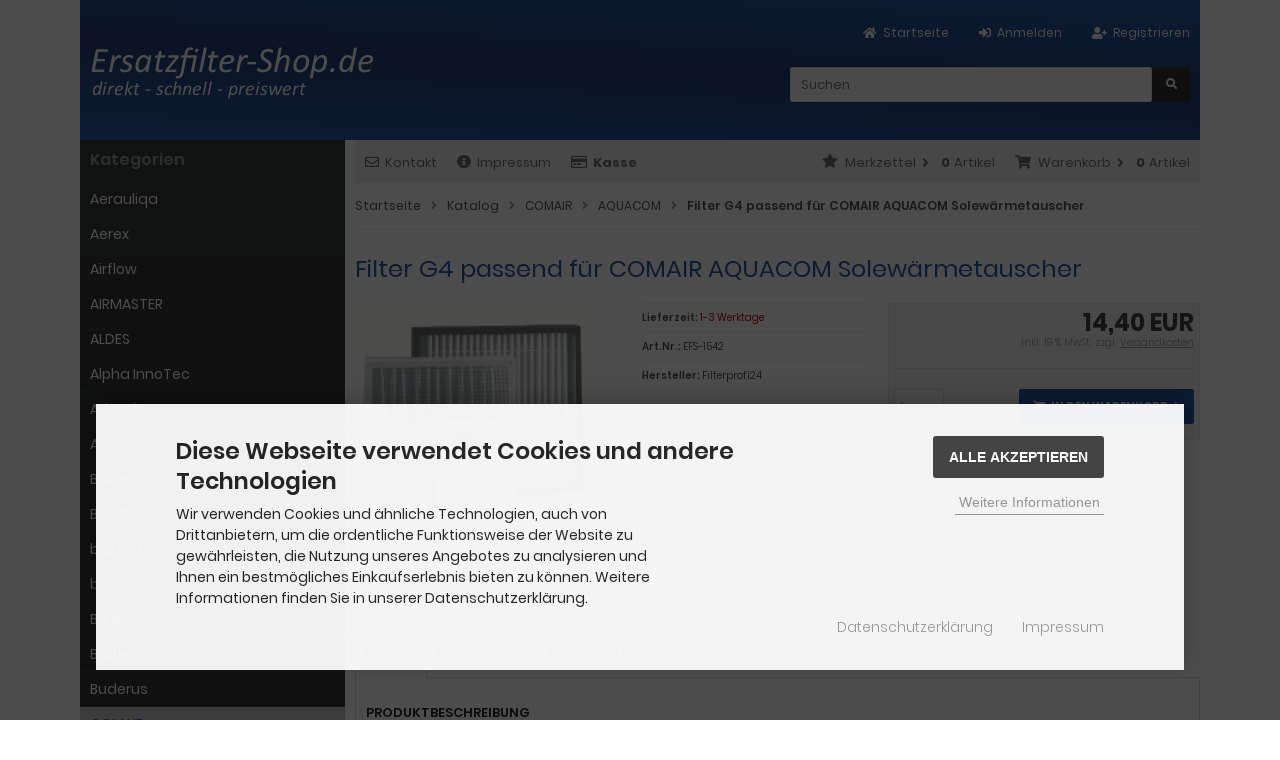

--- FILE ---
content_type: text/html; charset=iso-8859-15
request_url: https://ersatzfilter-shop.de/shop/COMAIR/AQUACOM/Filter-G4-passend-fuer-COMAIR-AQUACOM-Solewaermetauscher::1135.html
body_size: 12819
content:
<!DOCTYPE html>
<html lang="de">
<head>
<meta charset="iso-8859-15" />
<meta name="viewport" content="width=device-width, initial-scale=1.0, user-scalable=yes" />
<title>Filter G4 passend für COMAIR AQUACOM Solewärmetauscher</title>
<meta name="keywords" content="filter, g4, passend, comair, aquacom, solewärmetauscher, ersatzfilter, coarse, aquacomplus, baugleiche, geräte, inhalt, stück, matchcodes, efig4" />
<meta name="description" content="Filter G4 passend für COMAIR AQUACOM Solewärmetauscher: Ersatzfilter Coarse (G4) passend für COMAIR AQUACOM / AQUACOMplus+ Sole-Erdwärmetauscher und ..." />
<meta name="robots" content="index,follow" />
<meta name="revisit-after" content="5 days" />
<link rel="canonical" href="https://ersatzfilter-shop.de/shop/COMAIR/AQUACOM/Filter-G4-passend-fuer-COMAIR-AQUACOM-Solewaermetauscher::1135.html" />
<link rel="icon" type="image/png" sizes="16x16" href="https://ersatzfilter-shop.de/shop/templates/efs_xtc-mod_auto_neu/favicons/favicon-16x16.png" />
<link rel="icon" type="image/png" sizes="32x32" href="https://ersatzfilter-shop.de/shop/templates/efs_xtc-mod_auto_neu/favicons/favicon-32x32.png" />
<link rel="icon" type="image/png" sizes="96x96" href="https://ersatzfilter-shop.de/shop/templates/efs_xtc-mod_auto_neu/favicons/favicon-96x96.png" />
<link rel="icon" type="image/png" href="https://ersatzfilter-shop.de/shop/templates/efs_xtc-mod_auto_neu/favicons/favicon-128.png" />
<link rel="icon" type="image/png" sizes="194x194" href="https://ersatzfilter-shop.de/shop/templates/efs_xtc-mod_auto_neu/favicons/favicon-194x194.png" />
<link rel="icon" type="image/png" sizes="196x196" href="https://ersatzfilter-shop.de/shop/templates/efs_xtc-mod_auto_neu/favicons/favicon-196x196.png" />
<link rel="shortcut icon" href="https://ersatzfilter-shop.de/shop/templates/efs_xtc-mod_auto_neu/favicons/favicon.ico" />
<link rel="apple-touch-icon" sizes="57x57" href="https://ersatzfilter-shop.de/shop/templates/efs_xtc-mod_auto_neu/favicons/apple-touch-icon-57x57.png" />
<link rel="apple-touch-icon" sizes="60x60" href="https://ersatzfilter-shop.de/shop/templates/efs_xtc-mod_auto_neu/favicons/apple-touch-icon-60x60.png" />
<link rel="apple-touch-icon" sizes="72x72" href="https://ersatzfilter-shop.de/shop/templates/efs_xtc-mod_auto_neu/favicons/apple-touch-icon-72x72.png" />
<link rel="apple-touch-icon" sizes="76x76" href="https://ersatzfilter-shop.de/shop/templates/efs_xtc-mod_auto_neu/favicons/apple-touch-icon-76x76.png" />
<link rel="apple-touch-icon" sizes="114x114" href="https://ersatzfilter-shop.de/shop/templates/efs_xtc-mod_auto_neu/favicons/apple-touch-icon-114x114.png" />
<link rel="apple-touch-icon" sizes="120x120" href="https://ersatzfilter-shop.de/shop/templates/efs_xtc-mod_auto_neu/favicons/apple-touch-icon-120x120.png" />
<link rel="apple-touch-icon" sizes="144x144" href="https://ersatzfilter-shop.de/shop/templates/efs_xtc-mod_auto_neu/favicons/apple-touch-icon-144x144.png" />
<link rel="apple-touch-icon" sizes="152x152" href="https://ersatzfilter-shop.de/shop/templates/efs_xtc-mod_auto_neu/favicons/apple-touch-icon-152x152.png" />
<link rel="apple-touch-icon" sizes="180x180" href="https://ersatzfilter-shop.de/shop/templates/efs_xtc-mod_auto_neu/favicons/apple-touch-icon-180x180 - Kopie.png" />
<link rel="apple-touch-icon" sizes="180x180" href="https://ersatzfilter-shop.de/shop/templates/efs_xtc-mod_auto_neu/favicons/apple-touch-icon-180x180.png" />
<link rel="apple-touch-icon" href="https://ersatzfilter-shop.de/shop/templates/efs_xtc-mod_auto_neu/favicons/apple-touch-icon-precomposed.png" />
<link rel="apple-touch-icon" href="https://ersatzfilter-shop.de/shop/templates/efs_xtc-mod_auto_neu/favicons/apple-touch-icon.png" />
<link rel="mask-icon" href="https://ersatzfilter-shop.de/shop/templates/efs_xtc-mod_auto_neu/favicons/safari-pinned-tab.svg" color="#888888" />
<meta name="msapplication-TileColor" content="#ffffff" />
<meta name="theme-color" content="#ffffff" />
<meta name="msapplication-config" content="https://ersatzfilter-shop.de/shop/templates/efs_xtc-mod_auto_neu/favicons/browserconfig.xml" />
<link rel="manifest" href="https://ersatzfilter-shop.de/shop/templates/efs_xtc-mod_auto_neu/favicons/site.webmanifest" />
<!--
=========================================================
modified eCommerce Shopsoftware (c) 2009-2013 [www.modified-shop.org]
=========================================================

modified eCommerce Shopsoftware offers you highly scalable E-Commerce-Solutions and Services.
The Shopsoftware is redistributable under the GNU General Public License (Version 2) [http://www.gnu.org/licenses/gpl-2.0.html].
based on: E-Commerce Engine Copyright (c) 2006 xt:Commerce, created by Mario Zanier & Guido Winger and licensed under GNU/GPL.
Information and contribution at http://www.xt-commerce.com

=========================================================
Please visit our website: www.modified-shop.org
=========================================================
-->
<meta name="generator" content="(c) by modified eCommerce Shopsoftware 80C https://www.modified-shop.org" />
<link rel="stylesheet" href="https://ersatzfilter-shop.de/shop/templates/efs_xtc-mod_auto_neu/stylesheet.min.css?v=1746000369" type="text/css" media="screen" />
  <link rel="stylesheet" href="https://ersatzfilter-shop.de/shop/templates/efs_xtc-mod_auto_neu/app/shopbewertung/stylesheetbox.css" type="text/css" /><script type="text/javascript">
  var DIR_WS_BASE = "https://ersatzfilter-shop.de/shop/";
  var SetSecCookie = "1";
</script>
<link rel="stylesheet" property="stylesheet" href="https://ersatzfilter-shop.de/shop/templates/efs_xtc-mod_auto_neu/css/product_inquiry.css" type="text/css" media="screen" /><script async data-type="text/javascript" data-src="https://www.googletagmanager.com/gtag/js?id=G-RJ735PF1EJ" type="as-oil" data-purposes="3" data-managed="as-oil"></script>
<script async data-type="text/javascript" type="as-oil" data-purposes="3" data-managed="as-oil">
  window['ga-disable-G-RJ735PF1EJ'] = false;
  window.dataLayer = window.dataLayer || [];
  function gtag(){dataLayer.push(arguments);}
  gtag('js', new Date());

  gtag('config', 'G-RJ735PF1EJ', {
    'anonymize_ip': true,
    'link_attribution': true,
    'allow_google_signals': true
  });

</script>
</head>
<body>
<div class="sidebar_closer"><i class="fas fa-times"></i></div><div id="layout_wrap"><div id="layout_logo" class="cf"><div id="layout_navbar"><div class="layout_navbar_inner"><ul class="topnavigation cf"><li><a href="https://ersatzfilter-shop.de/shop/create_account.php"><i class="fas fa-user-plus"></i><span class="tn_nomobile">Registrieren</span></a></li><li><a href="https://ersatzfilter-shop.de/shop/login.php"><i class="fas fa-sign-in-alt"></i><span class="tn_nomobile">Anmelden</span></a></li><li><a href="https://ersatzfilter-shop.de/shop/"><i class="fas fa-home"></i><span class="tn_nomobile">Startseite</span></a></li></ul></div></div><div id="logo"><a href="https://ersatzfilter-shop.de/shop/" title="Startseite &bull; ersatzfilter-shop.de"><img src="https://ersatzfilter-shop.de/shop/templates/efs_xtc-mod_auto_neu/img/logo_head.png" alt="ersatzfilter-shop.de" /></a></div><div id="search"><form id="quick_find" action="https://ersatzfilter-shop.de/shop/advanced_search_result.php" method="get" class="box-search"><div class="search_inner"><div class="search_input"><input type="text" name="keywords" placeholder="Suchen" id="inputString" maxlength="30" autocomplete="off" onkeyup="ac_lookup(this.value);"  /></div><div class="cssButtonPos2 cf"><span class="cssButton cssButtonColor1"><span class="cssButtonText" ><span class="fas fa-search"></span></span><button type="submit" class="cssButtonText" title="Suchen"><span class="fas fa-search"></span></button></span></div></div></form><div class="suggestionsBox" id="suggestions" style="display:none;"><div class="suggestionList" id="autoSuggestionsList">&nbsp;</div></div></div>  </div><div class="sidebar_layer"></div><div id="layout_content" class="cf"><div id="col_right"><div class="col_right_inner cf"><div id="content_navbar"><ul class="contentnavigation"><li class="sidebar_btn"><span id="sidebar_marker"></span><a href="#" title=""><i class="fas fa-bars"></i><span class="cn_nomobile_text"></span></a></li><li class="cn_nomobile"><a title="Kontakt" href="https://ersatzfilter-shop.de/shop/Kontakt:_:7.html"><i class="far fa-envelope"></i>Kontakt</a></li><li class="cn_nomobile"><a title="Impressum" href="https://ersatzfilter-shop.de/shop/Impressum:_:4.html"><i class="fas fa-info-circle"></i>Impressum</a></li><li class="cn_nomobile"><a title="Kasse" href="https://ersatzfilter-shop.de/shop/checkout_shipping.php"><strong><i class="far fa-credit-card"></i>Kasse</strong></a></li><li class="cart"><div id="cart_short"><a id="toggle_cart" href="https://ersatzfilter-shop.de/shop/shopping_cart.php"><span class="cart_01"><i class="fas fa-shopping-cart"></i></span><span class="cart_02">Warenkorb<i class="fas fa-angle-right"></i></span><span class="cart_03"><span class="cart_05">(</span>0<span class="cart_05">)</span></span><span class="cart_04">Artikel</span></a></div><div class="toggle_cart"><div class="mini"><strong>Ihr Warenkorb ist leer.</strong></div></div></li>              <li class="wishlist"><div id="wishlist_short"><a id="toggle_wishlist" href="https://ersatzfilter-shop.de/shop/wishlist.php"><span class="wish_01"><i class="fas fa-star"></i></span><span class="wish_02">Merkzettel<i class="fas fa-angle-right"></i></span><span class="wish_03"><span class="wish_05">(</span>0<span class="wish_05">)</span></span><span class="wish_04">Artikel</span></a></div><div class="toggle_wishlist"><div class="mini"><strong>Ihr Merkzettel ist leer.</strong></div></div></li>            </ul></div><div id="breadcrumb"><span class="breadcrumb_info"></span>  <span itemscope itemtype="http://schema.org/BreadcrumbList"><span itemprop="itemListElement" itemscope itemtype="http://schema.org/ListItem"><a itemprop="item" href="https://ersatzfilter-shop.de/shop/../" class="headerNavigation"><span itemprop="name">Startseite</span></a><meta itemprop="position" content="1" /></span><i class="fas fa-angle-right"></i><span itemprop="itemListElement" itemscope itemtype="http://schema.org/ListItem"><a itemprop="item" href="https://ersatzfilter-shop.de/shop/" class="headerNavigation"><span itemprop="name">Katalog</span></a><meta itemprop="position" content="2" /></span><i class="fas fa-angle-right"></i><span itemprop="itemListElement" itemscope itemtype="http://schema.org/ListItem"><a itemprop="item" href="https://ersatzfilter-shop.de/shop/COMAIR:::580.html" class="headerNavigation"><span itemprop="name">COMAIR</span></a><meta itemprop="position" content="3" /></span><i class="fas fa-angle-right"></i><span itemprop="itemListElement" itemscope itemtype="http://schema.org/ListItem"><a itemprop="item" href="https://ersatzfilter-shop.de/shop/COMAIR/AQUACOM:::580_581.html" class="headerNavigation"><span itemprop="name">AQUACOM</span></a><meta itemprop="position" content="4" /></span><i class="fas fa-angle-right"></i><span itemprop="itemListElement" itemscope itemtype="http://schema.org/ListItem"><meta itemprop="item" content="https://ersatzfilter-shop.de/shop/COMAIR/AQUACOM/Filter-G4-passend-fuer-COMAIR-AQUACOM-Solewaermetauscher::1135.html" /><span class="current" itemprop="name">Filter G4 passend für COMAIR AQUACOM Solewärmetauscher</span><meta itemprop="position" content="5" /></span></span></div>                    <div itemscope itemtype="http://schema.org/Product"><form id="cart_quantity" action="https://ersatzfilter-shop.de/shop/product_info.php?products_id=1135&amp;action=add_product" method="post"><div class="product_headline cf"><h1 itemprop="name">Filter G4 passend für COMAIR AQUACOM Solewärmetauscher</h1></div><div id="product_details"><div class="pd_imagebox"><div class="pd_big_image"><a class="cbimages" title="Filter G4 passend für COMAIR AQUACOM Solewärmetauscher" href="https://ersatzfilter-shop.de/shop/images/product_images/popup_images/noimage.gif"><img itemprop="image" src="https://ersatzfilter-shop.de/shop/images/product_images/info_images/noimage.gif" alt="Filter G4 passend für COMAIR AQUACOM Solewärmetauscher" title="Filter G4 passend für COMAIR AQUACOM Solewärmetauscher" /></a></div><div class="zoomtext">F&uuml;r eine gr&ouml;&szlig;ere Ansicht klicken Sie auf das Vorschaubild</div></div><div class="pd_content"><div class="pd_summarybox" itemprop="offers" itemscope itemtype="http://schema.org/Offer"> <div class="pd_summarybox_inner cf"><meta itemprop="url" content="https://ersatzfilter-shop.de/shop/COMAIR/AQUACOM/Filter-G4-passend-fuer-COMAIR-AQUACOM-Solewaermetauscher::1135.html" /><meta itemprop="priceCurrency" content="EUR" /><meta itemprop="availability" content="http://schema.org/InStock" />                    <meta itemprop="itemCondition" content="http://schema.org/NewCondition" /><div class="pd_price"><div id="pd_puprice"><span class="standard_price">14,40 EUR</span><meta itemprop="price" content="14.4" /></div></div><div class="pd_tax">inkl. 19 % MwSt. zzgl. <a rel="nofollow" target="_blank" href="https://ersatzfilter-shop.de/shop/popup_content.php?coID=1" title="Information" class="iframe">Versandkosten</a></div><div class="addtobasket cf"><span class="addtobasket_input"><input type="text" name="products_qty" value="1" size="3" /> <input type="hidden" name="products_id" value="1135" /></span><span class="addtobasket_actions cf"><span class="cssButtonPos10"><span class="cssButton cssButtonColor2"><i class="fas fa-shopping-cart"></i><span class="cssButtonText" >In den Warenkorb</span><button type="submit" class="cssButtonText" title="In den Warenkorb">In den Warenkorb</button><i class="fas fa-angle-right"></i></span></span><span class="AmazonButton"></span></span></div></div></div><div class="pd_infobox"><div class="pd_inforow_first"></div><div class="pd_inforow"><strong>Lieferzeit:</strong>  <a rel="nofollow" target="_blank" href="https://ersatzfilter-shop.de/shop/popup_content.php?coID=12" title="Information" class="iframe">1-3 Werktage</a></div> <div class="pd_inforow"><strong>Art.Nr.:</strong> <span itemprop="sku">EFS-1542</span></div>                          <div class="pd_inforow" itemprop="brand" itemscope itemtype="https://schema.org/Brand"><strong>Hersteller:</strong> <span itemprop="name">Filterprofi24</span></div>       <ul class="pd_iconlist"><li class="print"><a class="iframe" target="_blank" rel="nofollow" href="https://ersatzfilter-shop.de/shop/print_product_info.php?products_id=1135" title="Artikeldatenblatt drucken">Artikeldatenblatt drucken</a></li><li class="vote"><a rel="nofollow" href="https://ersatzfilter-shop.de/shop/product_reviews_write.php?products_id=1135" title="Rezension schreiben">Rezension schreiben</a></li><li class="wishlist"><input type="submit" value="submit" style="display:none;" /><input type="submit" name="wishlist" value="Auf den Merkzettel" class="wishlist_submit_link" /></li>                    <li class="product_inquiry"><a class="iframe cboxElement" rel="nofollow" target="_blank" href="https://ersatzfilter-shop.de/shop/shop_content_popup.php?coID=99&amp;products_id=1135" title="Frage zu Artikel">Frage zu Artikel</a></li></ul></div>      <br class="clearfix" /></div>  <br class="clearfix" /></div></form><br /><div id="horizontalTab" class="pd_tabs"><ul class="resp-tabs-list"><li>Details</li>                        <li>Rezensionen</li>            <li>Kunden-Tipp</li>          </ul><div class="resp-tabs-container"><div class="pd_description"><h4 class="detailbox">Produktbeschreibung</h4><div itemprop="description">Ersatzfilter Coarse (G4) passend für COMAIR AQUACOM / AQUACOMplus+ Sole-Erdwärmetauscher und baugleiche Geräte.<br><br><b>Inhalt: </b>1 Stück<br><b>Matchcodes: </b>EFIG4 AQ+CB12 / AQ-G4 / G4-CB12 / 5501000014 / 013001 / FSH-6164 <br><b>Typ: </b>Z-Line<br><b>gpsr_manufacturer_name: </b>Filterprofi24<br><b>gpsr_manufacturer_homepage: </b>http://www.filterprofi24.de</div></div>                        <div><h4 class="detailbox">Kundenrezensionen:</h4><p>Schreiben Sie die erste Kundenrezension!</p><div class="button_right cf"><div class="cssButtonPos4"><a href="https://ersatzfilter-shop.de/shop/product_reviews_write.php?products_id=1135"><span class="cssButton cssButtonColor1" title="Ihre Meinung"><i class="fas fa-thumbs-up"></i><span class="cssButtonText" >Ihre Meinung</span></span></a></div></div><br class="clearfix" /></div>            <div><h4 class="detailbox">Kunden, die diesen Artikel kauften, haben auch folgende Artikel bestellt:</h4><div class="listingcontainer_details cf"><div class="listingrow"><div class="lr_inner cf"><div class="lr_image"><a href="https://ersatzfilter-shop.de/shop/Komfovent/M5-Filter-passend-fuer-Komfovent-KOMPAKT-RECU-700CF::1201.html"><img class="unveil" src="https://ersatzfilter-shop.de/shop/templates/efs_xtc-mod_auto_neu/css/images/loading.gif" data-src="https://ersatzfilter-shop.de/shop/images/product_images/thumbnail_images/noimage.gif" alt="M5 Filter passend für Komfovent KOMPAKT RECU 700CF" title="M5 Filter passend für Komfovent KOMPAKT RECU 700CF" /></a><noscript><a href="https://ersatzfilter-shop.de/shop/Komfovent/M5-Filter-passend-fuer-Komfovent-KOMPAKT-RECU-700CF::1201.html"><img src="https://ersatzfilter-shop.de/shop/images/product_images/thumbnail_images/noimage.gif" alt="M5 Filter passend für Komfovent KOMPAKT RECU 700CF" title="M5 Filter passend für Komfovent KOMPAKT RECU 700CF" /></a></noscript></div><div class="lr_content cf"><div class="lr_title"><h2><a href="https://ersatzfilter-shop.de/shop/Komfovent/M5-Filter-passend-fuer-Komfovent-KOMPAKT-RECU-700CF::1201.html">M5 Filter passend für Komfovent KOMPAKT RECU 700CF</a></h2></div><div class="lr_desc_box"><div class="lr_shipping">Lieferzeit: <a rel="nofollow" target="_blank" href="https://ersatzfilter-shop.de/shop/popup_content.php?coID=12" title="Information" class="iframe">1-3 Werktage</a></div></div><div class="lr_price_box"><div class="lr_price"><span class="standard_price">28,60 EUR</span></div><div class="lr_tax">inkl. 19 % MwSt. zzgl. <a rel="nofollow" target="_blank" href="https://ersatzfilter-shop.de/shop/popup_content.php?coID=1" title="Information" class="iframe">Versandkosten</a></div><div class="lr_buttons cf"><div class="cssButtonPos11"><a href="https://ersatzfilter-shop.de/shop/Komfovent/M5-Filter-passend-fuer-Komfovent-KOMPAKT-RECU-700CF::1201.html"><span class="cssButton cssButtonColor1" title=" Details"><span class="cssButtonText"> Details</span><i class="fas fa-chevron-circle-right"></i></span></a></div></div></div></div></div></div><div class="listingrow"><div class="lr_inner cf"><div class="lr_image"><a href="https://ersatzfilter-shop.de/shop/POLOPLAST/POLO-AIR-250/Ersatzfilter-Set-F7-fuer-POLO-AIR-250-2-Stueck::969.html"><img class="unveil" src="https://ersatzfilter-shop.de/shop/templates/efs_xtc-mod_auto_neu/css/images/loading.gif" data-src="https://ersatzfilter-shop.de/shop/images/product_images/thumbnail_images/noimage.gif" alt="Ersatzfilter-Set F7 für POLO-AIR 250 (2 Stück)" title="Ersatzfilter-Set F7 für POLO-AIR 250 (2 Stück)" /></a><noscript><a href="https://ersatzfilter-shop.de/shop/POLOPLAST/POLO-AIR-250/Ersatzfilter-Set-F7-fuer-POLO-AIR-250-2-Stueck::969.html"><img src="https://ersatzfilter-shop.de/shop/images/product_images/thumbnail_images/noimage.gif" alt="Ersatzfilter-Set F7 für POLO-AIR 250 (2 Stück)" title="Ersatzfilter-Set F7 für POLO-AIR 250 (2 Stück)" /></a></noscript></div><div class="lr_content cf"><div class="lr_title"><h2><a href="https://ersatzfilter-shop.de/shop/POLOPLAST/POLO-AIR-250/Ersatzfilter-Set-F7-fuer-POLO-AIR-250-2-Stueck::969.html">Ersatzfilter-Set F7 für POLO-AIR 250 (2 Stück)</a></h2></div><div class="lr_desc_box"><div class="lr_desc">Abmessung: 278x258x46mm<br />Inhalt: 2 St&uuml;ck</div>          <div class="lr_shipping">Lieferzeit: <a rel="nofollow" target="_blank" href="https://ersatzfilter-shop.de/shop/popup_content.php?coID=12" title="Information" class="iframe">1-3 Werktage</a></div></div><div class="lr_price_box"><div class="lr_price"><span class="standard_price">34,00 EUR</span></div><div class="lr_tax">inkl. 19 % MwSt. zzgl. <a rel="nofollow" target="_blank" href="https://ersatzfilter-shop.de/shop/popup_content.php?coID=1" title="Information" class="iframe">Versandkosten</a></div><div class="lr_buttons cf"><div class="cssButtonPos11"><a href="https://ersatzfilter-shop.de/shop/POLOPLAST/POLO-AIR-250/Ersatzfilter-Set-F7-fuer-POLO-AIR-250-2-Stueck::969.html"><span class="cssButton cssButtonColor1" title=" Details"><span class="cssButtonText"> Details</span><i class="fas fa-chevron-circle-right"></i></span></a></div></div></div></div></div></div><div class="listingrow"><div class="lr_inner cf"><div class="lr_image"><a href="https://ersatzfilter-shop.de/shop/Helios/Sonstige/Diverse/Ersatzfilter-passend-fuer-Design-Lueftungsventil-DLV-125-5-Stueck-ELF-DLV-125::624.html"><img class="unveil" src="https://ersatzfilter-shop.de/shop/templates/efs_xtc-mod_auto_neu/css/images/loading.gif" data-src="https://ersatzfilter-shop.de/shop/images/product_images/thumbnail_images/ersatzfilter-passend-fuer-design-lueftungsventil-dlv-125--624-0.jpg" alt="Ersatzfilter passend für Design Lüftungsventil DLV 125 (5 Stück, ELF-DLV 125)" title="Ersatzfilter passend für Design Lüftungsventil DLV 125 (5 Stück, ELF-DLV 125)" /></a><noscript><a href="https://ersatzfilter-shop.de/shop/Helios/Sonstige/Diverse/Ersatzfilter-passend-fuer-Design-Lueftungsventil-DLV-125-5-Stueck-ELF-DLV-125::624.html"><img src="https://ersatzfilter-shop.de/shop/images/product_images/thumbnail_images/ersatzfilter-passend-fuer-design-lueftungsventil-dlv-125--624-0.jpg" alt="Ersatzfilter passend für Design Lüftungsventil DLV 125 (5 Stück, ELF-DLV 125)" title="Ersatzfilter passend für Design Lüftungsventil DLV 125 (5 Stück, ELF-DLV 125)" /></a></noscript></div><div class="lr_content cf"><div class="lr_title"><h2><a href="https://ersatzfilter-shop.de/shop/Helios/Sonstige/Diverse/Ersatzfilter-passend-fuer-Design-Lueftungsventil-DLV-125-5-Stueck-ELF-DLV-125::624.html">Ersatzfilter passend für Design Lüftungsventil DLV 125 (5 Stück, ELF-DLV 125)</a></h2></div><div class="lr_desc_box"><div class="lr_desc">Filterklasse G2</div>          <div class="lr_shipping">Lieferzeit: <a rel="nofollow" target="_blank" href="https://ersatzfilter-shop.de/shop/popup_content.php?coID=12" title="Information" class="iframe">1-3 Werktage</a></div></div><div class="lr_price_box"><div class="lr_price"><span class="standard_price">4,95 EUR</span></div><div class="lr_tax">inkl. 19 % MwSt. zzgl. <a rel="nofollow" target="_blank" href="https://ersatzfilter-shop.de/shop/popup_content.php?coID=1" title="Information" class="iframe">Versandkosten</a></div><div class="lr_buttons cf"><div class="cssButtonPos11"><a href="https://ersatzfilter-shop.de/shop/Helios/Sonstige/Diverse/Ersatzfilter-passend-fuer-Design-Lueftungsventil-DLV-125-5-Stueck-ELF-DLV-125::624.html"><span class="cssButton cssButtonColor1" title=" Details"><span class="cssButtonText"> Details</span><i class="fas fa-chevron-circle-right"></i></span></a></div></div></div></div></div></div><div class="listingrow"><div class="lr_inner cf"><div class="lr_image"><a href="https://ersatzfilter-shop.de/shop/liVENTO/AEROline-ALW-25-35/Ersatzfilter-Set-M5-passend-fuer-liVENTO-AEROline-ALW-25-ALW-35::1380.html"><img class="unveil" src="https://ersatzfilter-shop.de/shop/templates/efs_xtc-mod_auto_neu/css/images/loading.gif" data-src="https://ersatzfilter-shop.de/shop/images/product_images/thumbnail_images/ersatzfilter-set-m5-passend-fuer-livento-aeroline-alw-25--1380-0.jpg" alt="Ersatzfilter-Set M5 passend für liVENTO AEROline ALW-25 / ALW-35" title="Ersatzfilter-Set M5 passend für liVENTO AEROline ALW-25 / ALW-35" /></a><noscript><a href="https://ersatzfilter-shop.de/shop/liVENTO/AEROline-ALW-25-35/Ersatzfilter-Set-M5-passend-fuer-liVENTO-AEROline-ALW-25-ALW-35::1380.html"><img src="https://ersatzfilter-shop.de/shop/images/product_images/thumbnail_images/ersatzfilter-set-m5-passend-fuer-livento-aeroline-alw-25--1380-0.jpg" alt="Ersatzfilter-Set M5 passend für liVENTO AEROline ALW-25 / ALW-35" title="Ersatzfilter-Set M5 passend für liVENTO AEROline ALW-25 / ALW-35" /></a></noscript></div><div class="lr_content cf"><div class="lr_title"><h2><a href="https://ersatzfilter-shop.de/shop/liVENTO/AEROline-ALW-25-35/Ersatzfilter-Set-M5-passend-fuer-liVENTO-AEROline-ALW-25-ALW-35::1380.html">Ersatzfilter-Set M5 passend für liVENTO AEROline ALW-25 / ALW-35</a></h2></div><div class="lr_desc_box"><div class="lr_desc"><strong>Bauart:</strong>&nbsp;Panelfilter<br /><strong>Filterklasse:</strong>&nbsp;M5 nach EN779:2012<br /><strong>Inhalt:</strong> 2 St&uuml;ck</div>          <div class="lr_shipping">Lieferzeit: <a rel="nofollow" target="_blank" href="https://ersatzfilter-shop.de/shop/popup_content.php?coID=12" title="Information" class="iframe">1-3 Werktage</a></div></div><div class="lr_price_box"><div class="lr_price"><span class="standard_price">25,00 EUR</span></div><div class="lr_tax">inkl. 19 % MwSt. zzgl. <a rel="nofollow" target="_blank" href="https://ersatzfilter-shop.de/shop/popup_content.php?coID=1" title="Information" class="iframe">Versandkosten</a></div><div class="lr_buttons cf"><div class="cssButtonPos11"><a href="https://ersatzfilter-shop.de/shop/liVENTO/AEROline-ALW-25-35/Ersatzfilter-Set-M5-passend-fuer-liVENTO-AEROline-ALW-25-ALW-35::1380.html"><span class="cssButton cssButtonColor1" title=" Details"><span class="cssButtonText"> Details</span><i class="fas fa-chevron-circle-right"></i></span></a></div></div></div></div></div></div><div class="listingrow"><div class="lr_inner cf"><div class="lr_image"><a href="https://ersatzfilter-shop.de/shop/liVENTO/AEROline-ALW-25-35/Bypass-Ersatzfilter-M5-passend-fuer-liVENTO-AEROline-ALW-25-ALW-35::1381.html"><img class="unveil" src="https://ersatzfilter-shop.de/shop/templates/efs_xtc-mod_auto_neu/css/images/loading.gif" data-src="https://ersatzfilter-shop.de/shop/images/product_images/thumbnail_images/bypass-ersatzfilter-m5-passend-fuer-livento-aeroline-alw--1381-0.jpg" alt="Bypass-Ersatzfilter M5 passend für liVENTO AEROline ALW-25 / ALW-35" title="Bypass-Ersatzfilter M5 passend für liVENTO AEROline ALW-25 / ALW-35" /></a><noscript><a href="https://ersatzfilter-shop.de/shop/liVENTO/AEROline-ALW-25-35/Bypass-Ersatzfilter-M5-passend-fuer-liVENTO-AEROline-ALW-25-ALW-35::1381.html"><img src="https://ersatzfilter-shop.de/shop/images/product_images/thumbnail_images/bypass-ersatzfilter-m5-passend-fuer-livento-aeroline-alw--1381-0.jpg" alt="Bypass-Ersatzfilter M5 passend für liVENTO AEROline ALW-25 / ALW-35" title="Bypass-Ersatzfilter M5 passend für liVENTO AEROline ALW-25 / ALW-35" /></a></noscript></div><div class="lr_content cf"><div class="lr_title"><h2><a href="https://ersatzfilter-shop.de/shop/liVENTO/AEROline-ALW-25-35/Bypass-Ersatzfilter-M5-passend-fuer-liVENTO-AEROline-ALW-25-ALW-35::1381.html">Bypass-Ersatzfilter M5 passend für liVENTO AEROline ALW-25 / ALW-35</a></h2></div><div class="lr_desc_box"><div class="lr_desc"><strong>Bauart:</strong>&nbsp;Panelfilter<br /><strong>Filterklasse:</strong>&nbsp;M5 nach EN779:2012<br /><strong>Inhalt:</strong>&nbsp;1 St&uuml;ck</div>          <div class="lr_shipping">Lieferzeit: <a rel="nofollow" target="_blank" href="https://ersatzfilter-shop.de/shop/popup_content.php?coID=12" title="Information" class="iframe">1-3 Werktage</a></div></div><div class="lr_price_box"><div class="lr_price"><span class="standard_price">12,50 EUR</span></div><div class="lr_tax">inkl. 19 % MwSt. zzgl. <a rel="nofollow" target="_blank" href="https://ersatzfilter-shop.de/shop/popup_content.php?coID=1" title="Information" class="iframe">Versandkosten</a></div><div class="lr_buttons cf"><div class="cssButtonPos11"><a href="https://ersatzfilter-shop.de/shop/liVENTO/AEROline-ALW-25-35/Bypass-Ersatzfilter-M5-passend-fuer-liVENTO-AEROline-ALW-25-ALW-35::1381.html"><span class="cssButton cssButtonColor1" title=" Details"><span class="cssButtonText"> Details</span><i class="fas fa-chevron-circle-right"></i></span></a></div></div></div></div></div></div></div></div>          </div></div><div class="productnavigator cf"><span class="detail_back"><a href="https://ersatzfilter-shop.de/shop/COMAIR/AQUACOM:::580_581.html">&Uuml;bersicht</a>&nbsp;&nbsp;&nbsp;|&nbsp;&nbsp;&nbsp;Artikel&nbsp;<strong>1&nbsp;von&nbsp;2</strong>&nbsp;in dieser Kategorie</span><span class="detail_next_previous"><span class="inactive">&laquo; Erster</span>&nbsp;&nbsp;&nbsp;|&nbsp;&nbsp;<span class="inactive">&laquo; vorheriger</span>&nbsp;&nbsp;&nbsp;|&nbsp;&nbsp;<a href="https://ersatzfilter-shop.de/shop/COMAIR/AQUACOM/Filter-M5-passend-fuer-COMAIR-AQUACOM-Solewaermetauscher::1136.html">n&auml;chster &raquo;</a>&nbsp;&nbsp;&nbsp;|&nbsp;&nbsp;<span class="inactive">Letzter &raquo;</span>  </span></div></div>                  </div></div><div id="col_left_overlay"><div id="col_left"><div class="col_left_inner cf"><div class="box_category"><div class="box_category_header">Kategorien</div><div class="box_category_line"></div><ul id="categorymenu"><li class="level1"><a href="https://ersatzfilter-shop.de/shop/Aerauliqa:::902.html" title="Aerauliqa">Aerauliqa</a></li><li class="level1"><a href="https://ersatzfilter-shop.de/shop/Aerex:::8.html" title="Aerex">Aerex</a></li><li class="level1"><a href="https://ersatzfilter-shop.de/shop/Airflow:::181.html" title="Airflow">Airflow</a></li><li class="level1"><a href="https://ersatzfilter-shop.de/shop/AIRMASTER:::646.html" title="AIRMASTER">AIRMASTER</a></li><li class="level1"><a href="https://ersatzfilter-shop.de/shop/ALDES:::567.html" title="ALDES">ALDES</a></li><li class="level1"><a href="https://ersatzfilter-shop.de/shop/Alpha-InnoTec:::209.html" title="Alpha InnoTec">Alpha InnoTec</a></li><li class="level1"><a href="https://ersatzfilter-shop.de/shop/Atlantic:::685.html" title="Atlantic">Atlantic</a></li><li class="level1"><a href="https://ersatzfilter-shop.de/shop/AWB:::557.html" title="AWB">AWB</a></li><li class="level1"><a href="https://ersatzfilter-shop.de/shop/Balzer:::486.html" title="Balzer">Balzer</a></li><li class="level1"><a href="https://ersatzfilter-shop.de/shop/BENZING:::238.html" title="BENZING">BENZING</a></li><li class="level1"><a href="https://ersatzfilter-shop.de/shop/bluMartin:::561.html" title="bluMartin">bluMartin</a></li><li class="level1"><a href="https://ersatzfilter-shop.de/shop/boesch:::728.html" title="bösch">bösch</a></li><li class="level1"><a href="https://ersatzfilter-shop.de/shop/Brink:::262.html" title="Brink">Brink</a></li><li class="level1"><a href="https://ersatzfilter-shop.de/shop/Broetje:::528.html" title="Brötje">Brötje</a></li><li class="level1"><a href="https://ersatzfilter-shop.de/shop/Buderus:::134.html" title="Buderus">Buderus</a></li><li class="level1 activeparent1"><a href="https://ersatzfilter-shop.de/shop/COMAIR:::580.html" title="COMAIR">COMAIR</a><ul><li class="level2"><a href="https://ersatzfilter-shop.de/shop/COMAIR/HRUC-E:::580_582.html" title="HRUC-E">HRUC-E</a></li><li class="level2 active2 activeparent2"><a href="https://ersatzfilter-shop.de/shop/COMAIR/AQUACOM:::580_581.html" title="AQUACOM">AQUACOM</a></li></ul></li><li class="level1"><a href="https://ersatzfilter-shop.de/shop/Cosmo:::278.html" title="Cosmo">Cosmo</a></li><li class="level1"><a href="https://ersatzfilter-shop.de/shop/Danfoss:::142.html" title="Danfoss">Danfoss</a></li><li class="level1"><a href="https://ersatzfilter-shop.de/shop/Dantherm:::189.html" title="Dantherm">Dantherm</a></li><li class="level1"><a href="https://ersatzfilter-shop.de/shop/Dimplex:::147.html" title="Dimplex">Dimplex</a></li><li class="level1"><a href="https://ersatzfilter-shop.de/shop/drexel-und-weiss:::178.html" title="drexel und weiss">drexel und weiss</a></li><li class="level1"><a href="https://ersatzfilter-shop.de/shop/Effiziento:::371.html" title="Effiziento">Effiziento</a></li><li class="level1"><a href="https://ersatzfilter-shop.de/shop/elco:::552.html" title="elco">elco</a></li><li class="level1"><a href="https://ersatzfilter-shop.de/shop/enervent:::854.html" title="enervent">enervent</a></li><li class="level1"><a href="https://ersatzfilter-shop.de/shop/EnEV-Air:::440.html" title="EnEV-Air">EnEV-Air</a></li><li class="level1"><a href="https://ersatzfilter-shop.de/shop/Exhausto:::201.html" title="Exhausto">Exhausto</a></li><li class="level1"><a href="https://ersatzfilter-shop.de/shop/Flexit:::944.html" title="Flexit">Flexit</a></li><li class="level1"><a href="https://ersatzfilter-shop.de/shop/Fraenkische:::348.html" title="Fränkische">Fränkische</a></li><li class="level1"><a href="https://ersatzfilter-shop.de/shop/Frivent:::913.html" title="Frivent">Frivent</a></li><li class="level1"><a href="https://ersatzfilter-shop.de/shop/Geberit:::842.html" title="Geberit">Geberit</a></li><li class="level1"><a href="https://ersatzfilter-shop.de/shop/Genvex:::315.html" title="Genvex">Genvex</a></li><li class="level1"><a href="https://ersatzfilter-shop.de/shop/GLT:::109.html" title="GLT">GLT</a></li><li class="level1"><a href="https://ersatzfilter-shop.de/shop/GS:::406.html" title="GS">GS</a></li><li class="level1"><a href="https://ersatzfilter-shop.de/shop/Hautau:::447.html" title="Hautau">Hautau</a></li><li class="level1"><a href="https://ersatzfilter-shop.de/shop/HDS-Innov-Tech:::171.html" title="HDS Innov-Tech">HDS Innov-Tech</a></li><li class="level1"><a href="https://ersatzfilter-shop.de/shop/Helios:::162.html" title="Helios">Helios</a></li><li class="level1"><a href="https://ersatzfilter-shop.de/shop/Hoval:::199.html" title="Hoval">Hoval</a></li><li class="level1"><a href="https://ersatzfilter-shop.de/shop/INNO-Products:::554.html" title="INNO-Products">INNO-Products</a></li><li class="level1"><a href="https://ersatzfilter-shop.de/shop/Junkers:::138.html" title="Junkers">Junkers</a></li><li class="level1"><a href="https://ersatzfilter-shop.de/shop/Kampmann:::519.html" title="Kampmann">Kampmann</a></li><li class="level1"><a href="https://ersatzfilter-shop.de/shop/Kermi:::833.html" title="Kermi">Kermi</a></li><li class="level1"><a href="https://ersatzfilter-shop.de/shop/KL-Lufttechnik:::725.html" title="KL Lufttechnik">KL Lufttechnik</a></li><li class="level1"><a href="https://ersatzfilter-shop.de/shop/Komfovent:::337.html" title="Komfovent">Komfovent</a></li><li class="level1"><a href="https://ersatzfilter-shop.de/shop/Limodor:::350.html" title="Limodor">Limodor</a></li><li class="level1"><a href="https://ersatzfilter-shop.de/shop/liVENTO:::671.html" title="liVENTO">liVENTO</a></li><li class="level1"><a href="https://ersatzfilter-shop.de/shop/LTM:::762.html" title="LTM">LTM</a></li><li class="level1"><a href="https://ersatzfilter-shop.de/shop/Lunos:::269.html" title="Lunos">Lunos</a></li><li class="level1"><a href="https://ersatzfilter-shop.de/shop/Maico:::2.html" title="Maico">Maico</a></li><li class="level1"><a href="https://ersatzfilter-shop.de/shop/Meltem:::839.html" title="Meltem">Meltem</a></li><li class="level1"><a href="https://ersatzfilter-shop.de/shop/NATHER:::889.html" title="NATHER">NATHER</a></li><li class="level1"><a href="https://ersatzfilter-shop.de/shop/netec:::388.html" title="netec">netec</a></li><li class="level1"><a href="https://ersatzfilter-shop.de/shop/Nibe:::289.html" title="Nibe">Nibe</a></li><li class="level1"><a href="https://ersatzfilter-shop.de/shop/Nilan:::316.html" title="Nilan">Nilan</a></li><li class="level1"><a href="https://ersatzfilter-shop.de/shop/Novelan:::220.html" title="Novelan">Novelan</a></li><li class="level1"><a href="https://ersatzfilter-shop.de/shop/Oestberg:::698.html" title="Östberg">Östberg</a></li><li class="level1"><a href="https://ersatzfilter-shop.de/shop/P-LEMMENS:::808.html" title="P.LEMMENS">P.LEMMENS</a></li><li class="level1"><a href="https://ersatzfilter-shop.de/shop/PAUL:::6.html" title="PAUL">PAUL</a></li><li class="level1"><a href="https://ersatzfilter-shop.de/shop/Pichler:::165.html" title="Pichler">Pichler</a></li><li class="level1"><a href="https://ersatzfilter-shop.de/shop/Pluggit:::5.html" title="Pluggit">Pluggit</a></li><li class="level1"><a href="https://ersatzfilter-shop.de/shop/POLOPLAST:::524.html" title="POLOPLAST">POLOPLAST</a></li><li class="level1"><a href="https://ersatzfilter-shop.de/shop/Proxon:::332.html" title="Proxon">Proxon</a></li><li class="level1"><a href="https://ersatzfilter-shop.de/shop/R-F:::297.html" title="R+F">R+F</a></li><li class="level1"><a href="https://ersatzfilter-shop.de/shop/Rehau:::313.html" title="Rehau">Rehau</a></li><li class="level1"><a href="https://ersatzfilter-shop.de/shop/ROOS:::235.html" title="ROOS">ROOS</a></li><li class="level1"><a href="https://ersatzfilter-shop.de/shop/Rosenberg:::504.html" title="Rosenberg">Rosenberg</a></li><li class="level1"><a href="https://ersatzfilter-shop.de/shop/ruck:::625.html" title="ruck">ruck</a></li><li class="level1"><a href="https://ersatzfilter-shop.de/shop/SALDA:::491.html" title="SALDA">SALDA</a></li><li class="level1"><a href="https://ersatzfilter-shop.de/shop/SCHAKO:::320.html" title="SCHAKO">SCHAKO</a></li><li class="level1"><a href="https://ersatzfilter-shop.de/shop/Schiedel:::247.html" title="Schiedel">Schiedel</a></li><li class="level1"><a href="https://ersatzfilter-shop.de/shop/Schrag:::192.html" title="Schrag">Schrag</a></li><li class="level1"><a href="https://ersatzfilter-shop.de/shop/Schuetz:::852.html" title="Schütz">Schütz</a></li><li class="level1"><a href="https://ersatzfilter-shop.de/shop/SEVentilation:::323.html" title="SEVentilation">SEVentilation</a></li><li class="level1"><a href="https://ersatzfilter-shop.de/shop/SIEGENIA:::931.html" title="SIEGENIA">SIEGENIA</a></li><li class="level1"><a href="https://ersatzfilter-shop.de/shop/Soler-Palau:::789.html" title="Soler &amp; Palau">Soler &amp; Palau</a></li><li class="level1"><a href="https://ersatzfilter-shop.de/shop/Stiebel-Eltron:::174.html" title="Stiebel Eltron">Stiebel Eltron</a></li><li class="level1"><a href="https://ersatzfilter-shop.de/shop/Strulik:::843.html" title="Strulik">Strulik</a></li><li class="level1"><a href="https://ersatzfilter-shop.de/shop/Swegon:::355.html" title="Swegon">Swegon</a></li><li class="level1"><a href="https://ersatzfilter-shop.de/shop/Systemair:::351.html" title="Systemair">Systemair</a></li><li class="level1"><a href="https://ersatzfilter-shop.de/shop/Tecalor:::176.html" title="Tecalor">Tecalor</a></li><li class="level1"><a href="https://ersatzfilter-shop.de/shop/TROX:::569.html" title="TROX">TROX</a></li><li class="level1"><a href="https://ersatzfilter-shop.de/shop/UNELVENT:::563.html" title="UNELVENT">UNELVENT</a></li><li class="level1"><a href="https://ersatzfilter-shop.de/shop/Vaillant:::4.html" title="Vaillant">Vaillant</a></li><li class="level1"><a href="https://ersatzfilter-shop.de/shop/Vallox:::7.html" title="Vallox">Vallox</a></li><li class="level1"><a href="https://ersatzfilter-shop.de/shop/Ventomaxx:::396.html" title="Ventomaxx">Ventomaxx</a></li><li class="level1"><a href="https://ersatzfilter-shop.de/shop/Viessmann:::124.html" title="Viessmann">Viessmann</a></li><li class="level1"><a href="https://ersatzfilter-shop.de/shop/VORTICE:::400.html" title="VORTICE">VORTICE</a></li><li class="level1"><a href="https://ersatzfilter-shop.de/shop/Waterkotte:::715.html" title="Waterkotte">Waterkotte</a></li><li class="level1"><a href="https://ersatzfilter-shop.de/shop/Wernig:::186.html" title="Wernig">Wernig</a></li><li class="level1"><a href="https://ersatzfilter-shop.de/shop/Westaflex:::228.html" title="Westaflex">Westaflex</a></li><li class="level1"><a href="https://ersatzfilter-shop.de/shop/Wolf:::3.html" title="Wolf">Wolf</a></li><li class="level1"><a href="https://ersatzfilter-shop.de/shop/Zehnder:::183.html" title="Zehnder">Zehnder</a></li><li class="level1"><a href="https://ersatzfilter-shop.de/shop/ZEWOTHERM:::456.html" title="ZEWOTHERM">ZEWOTHERM</a></li><li class="level1"><a href="https://ersatzfilter-shop.de/shop/Filter-fuer:::1.html" title="Filter für ...">Filter für ...</a></li><li class="level1"><a href="https://ersatzfilter-shop.de/shop/Filter-fuer-Abluftventile:::200.html" title="Filter für Abluftventile">Filter für Abluftventile</a></li><li class="level1"><a href="https://ersatzfilter-shop.de/shop/Filter-fuer-Ansaugtuerme:::422.html" title="Filter für Ansaugtürme">Filter für Ansaugtürme</a></li><li class="level1"><a href="https://ersatzfilter-shop.de/shop/Filtermatten:::105.html" title="Filtermatten">Filtermatten</a></li><li class="level1"><a href="https://ersatzfilter-shop.de/shop/Drahtrahmenfilter:::717.html" title="Drahtrahmenfilter">Drahtrahmenfilter</a></li><li class="level1"><a href="https://ersatzfilter-shop.de/shop/Z-Line-Filter:::133.html" title="Z-Line Filter">Z-Line Filter</a></li><li class="level1"><a href="https://ersatzfilter-shop.de/shop/Filterzellen:::915.html" title="Filterzellen">Filterzellen</a></li><li class="level1"><a href="https://ersatzfilter-shop.de/shop/Panelfilter:::404.html" title="Panelfilter">Panelfilter</a></li><li class="level1"><a href="https://ersatzfilter-shop.de/shop/Taschenfilter:::397.html" title="Taschenfilter">Taschenfilter</a></li><li class="level1"><a href="https://ersatzfilter-shop.de/shop/Kompaktfilter:::533.html" title="Kompaktfilter">Kompaktfilter</a></li><li class="level1"><a href="https://ersatzfilter-shop.de/shop/Aktivkohlepatronen:::920.html" title="Aktivkohlepatronen">Aktivkohlepatronen</a></li><li class="level1"><a href="https://ersatzfilter-shop.de/shop/Schwebstoffilter:::866.html" title="Schwebstoffilter">Schwebstoffilter</a></li></ul></div><div class="box1" id="loginBox"><div class="box_header"><i class="fas fa-chevron-down"></i>Willkommen zur&uuml;ck!</div><div class="box_sidebar cf"><div class="box_line"></div><form id="loginbox" action="https://ersatzfilter-shop.de/shop/login.php?action=process" method="post" class="box-login"><p class="box_sub">E-Mail-Adresse:</p><input type="email" name="email_address" maxlength="50" /><p class="box_sub">Passwort:</p><input type="password" name="password" maxlength="60" /><div class="box_sub_button cf"><a href="https://ersatzfilter-shop.de/shop/password_double_opt.php">Passwort vergessen?</a><div class="cssButtonPos3 cf"><span class="cssButton cssButtonColor1"><i class="fas fa-sign-in-alt"></i><span class="cssButtonText" >Anmelden</span><button type="submit" class="cssButtonText" title="Anmelden">Anmelden</button></span></div></div></form></div></div><div class="box1"><div class="box_header"><span class="show_title"><i class="fas fa-chevron-down"></i>Rezensionen</span><a class="show_all" href="https://ersatzfilter-shop.de/shop/reviews.php">mehr <span class="arrow">&raquo;</span></a><br class="clearfix" /></div><div class="box_sidebar cf"><div class="box_line"></div><p class="onlytop"><a href="https://ersatzfilter-shop.de/shop/product_reviews_write.php?products_id=1135">Schreiben Sie eine Rezension zu diesem Artikel!</a></p></div></div><div class="box1"><div class="box_header"><span class="show_title"><i class="fas fa-chevron-down"></i>Versandland</span></div><div class="box_sidebar cf"><div class="box_line"></div><div class="box_select"><form id="countries" action="https://ersatzfilter-shop.de/shop/product_info.php?products_id=1135&amp;action=shipping_country" method="post" class="box-currencies"><select name="country" onchange="this.form.submit()"><option value="14">Austria</option><option value="21">Belgium</option><option value="33">Bulgaria</option><option value="56">Czech Republic</option><option value="57">Denmark</option><option value="67">Estonia</option><option value="72">Finland</option><option value="73">France</option><option value="81" selected="selected">Germany</option><option value="84">Greece</option><option value="97">Hungary</option><option value="103">Ireland</option><option value="105">Italy</option><option value="242">Kosovo</option><option value="117">Latvia</option><option value="122">Liechtenstein</option><option value="123">Lithuania</option><option value="124">Luxembourg</option><option value="132">Malta</option><option value="150">Netherlands</option><option value="160">Norway</option><option value="170">Poland</option><option value="171">Portugal</option><option value="175">Romania</option><option value="240">Serbia</option><option value="189">Slovakia (Slovak Republic)</option><option value="190">Slovenia</option><option value="195">Spain</option><option value="203">Sweden</option><option value="204">Switzerland</option><option value="220">Ukraine</option><option value="222">United Kingdom</option></select><input type="hidden" name="products_id" value="1135" /></form></div></div></div></div></div></div></div><div id="layout_footer"><div class="layout_footer_inner"><div class="footer_box_row cf"><div class="footer_box"><div class="footer_box_inner cf"><div class="box3"><div class="box3_header">Mehr &uuml;ber...</div><div class="box3_line"></div><ul class="footerlist"><li class="level1"><a href="https://ersatzfilter-shop.de/shop/Unsere-AGB:_:3.html" title="Unsere AGB"><i class="fas fa-angle-right"></i>Unsere AGB</a></li><li class="level1"><a href="https://ersatzfilter-shop.de/shop/Liefer-und-Versandkosten:_:1.html" title="Liefer- und Versandkosten"><i class="fas fa-angle-right"></i>Liefer- und Versandkosten</a></li><li class="level1"><a href="https://ersatzfilter-shop.de/shop/Widerrufsrecht:_:9.html" title="Widerrufsrecht"><i class="fas fa-angle-right"></i>Widerrufsrecht</a></li><li class="level1"><a href="https://ersatzfilter-shop.de/shop/Wiederrufsformular:_:11.html" title="Wiederrufsformular"><i class="fas fa-angle-right"></i>Wiederrufsformular</a></li><li class="level1"><a href="https://ersatzfilter-shop.de/shop/Online-Streitbeilegung:_:15.html" title="Online-Streitbeilegung"><i class="fas fa-angle-right"></i>Online-Streitbeilegung</a></li><li class="level1"><a href="https://ersatzfilter-shop.de/shop/Nennung-von-Marken:_:16.html" title="Nennung von Marken"><i class="fas fa-angle-right"></i>Nennung von Marken</a></li></ul></div></div></div>        <div class="footer_box"><div class="footer_box_inner cf"><div class="box3"><div class="box3_header">Informationen</div><div class="box3_line"></div><ul class="footerlist"><li class="level1"><a href="https://ersatzfilter-shop.de/shop/Kontakt:_:7.html" title="Kontakt"><i class="fas fa-angle-right"></i>Kontakt</a></li><li class="level1"><a href="https://ersatzfilter-shop.de/shop/Impressum:_:4.html" title="Impressum"><i class="fas fa-angle-right"></i>Impressum</a></li><li class="level1"><a href="https://ersatzfilter-shop.de/shop/Privatsphaere-und-Datenschutz:_:2.html" title="Privatsph&auml;re und Datenschutz"><i class="fas fa-angle-right"></i>Privatsph&auml;re und Datenschutz</a></li><li class="level1"><a href="https://ersatzfilter-shop.de/shop/Sitemap:_:8.html" title="Sitemap"><i class="fas fa-angle-right"></i>Sitemap</a></li></ul></div></div></div>        <div class="footer_box"><div class="footer_box_inner cf"><div class="box3"><div class="box3_header">Zahlungsmethoden</div><div class="box3_line"></div><div class="box3_image"><img src="https://ersatzfilter-shop.de/shop/templates/efs_xtc-mod_auto_neu/img/paypal_plus.png" alt="Logo PayPal" /></div><p class="box3_sub">Unsere Zahlungsmethoden</p></div></div></div>        <div class="footer_box"><div class="footer_box_inner cf"><div class="box3"><div class="box3_header">Newsletter-Anmeldung</div><div class="box3_line"></div><p class="box3_sub">E-Mail-Adresse:</p><form id="sign_in" action="https://ersatzfilter-shop.de/shop/newsletter.php" method="post"><div class="newsletter_form"><input type="email" name="email" maxlength="50" /><div class="cssButtonPos1 cf"><span class="cssButton cssButtonColor3"><i class="fas fa-chevron-circle-right"></i><button type="submit" class="cssButtonText" title="Anmelden"></button></span></div></div></form><p class="box3_sub">Der Newsletter kann jederzeit hier oder in Ihrem Kundenkonto abbestellt werden.</p></div><div class="shopbewertungBox boxgerman" itemscope itemtype="http://schema.org/LocalBusiness"><meta itemprop="name" content="Ersatzfilter-Shop.de der Filterprofi24 GbR" /><meta itemprop="telephone" content="+49 (33396) 79068" /><meta itemprop="faxNumber" content="+49 (33396) 79069" /><meta itemprop="email" content="info(at)ersatzfilter-shop.de" /><div itemprop="aggregateRating" itemscope itemtype="http://schema.org/AggregateRating">    <p class="ratingValue"><span itemprop="ratingValue" />4.79</span> / <span itemprop="bestRating" content="5">5</span>.00<meta itemprop="reviewCount" content="284"></p><div class="starBlock" title="4.79 - Sehr gut"><div class="ratingBlock ratingBlockStars2"><a href="https://ersatzfilter-shop.de/shop/shop-bewertungen.php">&nbsp;</a></div></div><p class="bewertungNote"><a href="https://ersatzfilter-shop.de/shop/shop-bewertungen.php">Sehr gut</a></p><p class="bewertungstext" itemprop="description"> <a href="https://ersatzfilter-shop.de/shop/shop-bewertungen.php" title="Super schneller Versand; Filter top - kann ich nur weiterempfehlen!">Super schneller Versand; Filter top - kann ich nur w...</a></p><p class="gesamtbewertung"><a href="https://ersatzfilter-shop.de/shop/shop-bewertungen.php">Gesamt: 284 </a></p></div></div></div></div>      </div></div><div class="mod_copyright">ersatzfilter-shop.de &copy; 2026</div></div></div><link rel="stylesheet" property="stylesheet" href="https://ersatzfilter-shop.de/shop/templates/efs_xtc-mod_auto_neu/css/tpl_plugins.min.css?v=1746000369" type="text/css" media="screen" />
<!--[if lte IE 8]>
<link rel="stylesheet" property="stylesheet" href="https://ersatzfilter-shop.de/shop/templates/efs_xtc-mod_auto_neu/css/ie8fix.css" type="text/css" media="screen" />
<![endif]-->



<script src="https://ersatzfilter-shop.de/shop/templates/efs_xtc-mod_auto_neu/javascript/jquery.min.js" type="text/javascript"></script>
<script src="https://ersatzfilter-shop.de/shop/templates/efs_xtc-mod_auto_neu/javascript/tpl_plugins.min.js?v=1746000369" type="text/javascript"></script>
<script>$(document).ready(function(){var option=$('#suggestions');$(document).click(function(e){var target=$(e.target);if(!(target.is(option)|| option.find(target).length)){ac_closing();}});});var ac_pageSize=8;var ac_page=1;var ac_result=0;var ac_show_page='Seite ';var ac_show_page_of=' von ';function ac_showPage(ac_page){ac_result=Math.ceil($("#autocomplete_main").children().length/ac_pageSize);$('.autocomplete_content').hide();$('.autocomplete_content').each(function(n){if(n >=(ac_pageSize*(ac_page-1))&& n <(ac_pageSize*ac_page)){$(this).show();}});$('#autocomplete_next').css('visibility', 'hidden');$('#autocomplete_prev').css('visibility', 'hidden');if(ac_page > 1){$('#autocomplete_prev').css('visibility', 'visible');}if(ac_page < ac_result && ac_result > 1){$('#autocomplete_next').css('visibility', 'visible');}$('#autocomplete_count').html(ac_show_page+ac_page+ac_show_page_of+ac_result);}function ac_prevPage(){if(ac_page==1){ac_page=ac_result;}else{ac_page--;}if(ac_page < 1){ac_page=1;}ac_showPage(ac_page);}function ac_nextPage(){if(ac_page==ac_result){ac_page=1;}else{ac_page++;}ac_showPage(ac_page);}function ac_lookup(inputString){if(inputString.length==0){$('#suggestions').hide();}else{var post_params=$('#quick_find').serialize();post_params=post_params.replace("keywords=", "queryString=");$.post("https://ersatzfilter-shop.de/shop/api/autocomplete/autocomplete.php", post_params, function(data){if(data.length > 0){$('#suggestions').slideDown();$('#autoSuggestionsList').html(data);ac_showPage(1);$('#autocomplete_prev').click(ac_prevPage);$('#autocomplete_next').click(ac_nextPage);}});}}$('#cat_search').on('change', function(){$('#inputString').val('');});function ac_closing(){setTimeout("$('#suggestions').slideUp();", 100);ac_page=1;}</script>  <script>$(document).ready(function(){$('.bxcarousel_bestseller').bxSlider({nextText: '<i class="fas fa-chevron-right"></i>', prevText: '<i class="fas fa-chevron-left"></i>', minSlides: 2, maxSlides: 8, pager:($(this).children('li').length > 1), slideWidth: 124, slideMargin: 18});$('.bxcarousel_slider').bxSlider({nextText: '<i class="fas fa-chevron-right"></i>', prevText: '<i class="fas fa-chevron-left"></i>', adaptiveHeight: false, mode: 'fade', auto: true, speed: 2000, pause: 6000});});</script><script>$(document).ready(function(){$(".cbimages").colorbox({rel:'cbimages', scalePhotos:true, maxWidth: "90%", maxHeight: "90%", fixed: true, close: '<i class="fas fa-times"></i>', next: '<i class="fas fa-chevron-right"></i>', previous: '<i class="fas fa-chevron-left"></i>'});$(".iframe, .cc-link").colorbox({iframe:true, width:"780", height:"560", maxWidth: "90%", maxHeight: "90%", fixed: true, close: '<i class="fas fa-times"></i>'});$("#print_order_layer").on('submit', function(event){$.colorbox({iframe:true, width:"780", height:"560", maxWidth: "90%", maxHeight: "90%", close: '<i class="fas fa-times"></i>', href:$(this).attr("action")+'&'+$(this).serialize()});return false;});});$(document).bind('cbox_complete', function(){if($('#cboxTitle').height()> 20){$("#cboxTitle").hide();$("<div>"+$("#cboxTitle").html()+"</div>").css({color: $("#cboxTitle").css('color')}).insertAfter("#cboxPhoto");}});jQuery.extend(jQuery.colorbox.settings,{current: "Bild&nbsp;{current}&nbsp;von&nbsp;{total}", previous: "Zur&uuml;ck", next: "Vor", close: "Schlie&szlig;en", xhrError: "Dieser Inhalt konnte nicht geladen werden.", imgError: "Dieses Bild konnte nicht geladen werden.", slideshowStart: "Slideshow starten", slideshowStop: "Slideshow anhalten"});</script><script id="oil-configuration" type="application/configuration">{"config_version": 1, "preview_mode": false, "advanced_settings": true, "timeout": 0, "iabVendorListUrl": "https://ersatzfilter-shop.de/shop/ajax.php?ext=get_cookie_consent&speed=1&language=de", "locale":{"localeId": "de", "version": 1, "texts":{"label_intro_heading": "Diese Webseite verwendet Cookies und andere Technologien", "label_intro": "Wir verwenden Cookies und &auml;hnliche Technologien, auch von Drittanbietern, um die ordentliche Funktionsweise der Website zu gew&auml;hrleisten, die Nutzung unseres Angebotes zu analysieren und Ihnen ein bestm&ouml;gliches Einkaufserlebnis bieten zu k&ouml;nnen. Weitere Informationen finden Sie in unserer Datenschutzerkl&auml;rung.", "label_button_yes": "Speichern", "label_button_back": "Zur&uuml;ck", "label_button_yes_all": "Alle Akzeptieren", "label_button_advanced_settings": "Weitere Informationen", "label_cpc_heading": "Cookie Einstellungen", "label_cpc_activate_all": "Alle aktivieren", "label_cpc_deactivate_all": "Alle deaktivieren", "label_nocookie_head": "Keine Cookies erlaubt.", "label_nocookie_text": "Bitte aktivieren Sie Cookies in den Einstellungen Ihres Browsers.", "label_third_party": " ", "label_imprint_links": "<a href='https://ersatzfilter-shop.de/shop/popup_content.php?coID=2' onclick='return cc_popup_content(this)'>Datenschutzerkl&auml;rung</a> <a href='https://ersatzfilter-shop.de/shop/popup_content.php?coID=4' onclick='return cc_popup_content(this)'>Impressum</a>"}}}</script><script src="https://ersatzfilter-shop.de/shop/templates/efs_xtc-mod_auto_neu/javascript/oil.min.js"></script><script>!function(e){var n={};function t(o){if(n[o])return n[o].exports;var r=n[o]={i:o,l:!1,exports:{}};return e[o].call(r.exports,r,r.exports,t),r.l=!0,r.exports}t.m=e,t.c=n,t.d=function(e,n,o){t.o(e,n)||Object.defineProperty(e,n,{configurable:!1,enumerable:!0,get:o})},t.r=function(e){Object.defineProperty(e,"__esModule",{value:!0})},t.n=function(e){var n=e&&e.__esModule?function(){return e.default}:function(){return e};return t.d(n,"a",n),n},t.o=function(e,n){return Object.prototype.hasOwnProperty.call(e,n)},t.p="/",t(t.s=115)}({115:function(e,n,t){"use strict";!function(e,n){e.__cmp||(e.__cmp=function(){function t(e){if(e){var t=!0,r=n.querySelector('script[type="application/configuration"]#oil-configuration');if(null!==r&&r.text)try{var a=JSON.parse(r.text);a&&a.hasOwnProperty("gdpr_applies_globally")&&(t=a.gdpr_applies_globally)}catch(e){}e({gdprAppliesGlobally:t,cmpLoaded:o()},!0)}}function o(){return!(!e.AS_OIL||!e.AS_OIL.commandCollectionExecutor)}var r=[],a=function(n,a,c){if("ping"===n)t(c);else{var i={command:n,parameter:a,callback:c};r.push(i),o()&&e.AS_OIL.commandCollectionExecutor(i)}};return a.commandCollection=r,a.receiveMessage=function(n){var a=n&&n.data&&n.data.__cmpCall;if(a)if("ping"===a.command)t(function(e,t){var o={__cmpReturn:{returnValue:e,success:t,callId:a.callId}};n.source.postMessage(o,n.origin)});else{var c={callId:a.callId,command:a.command,parameter:a.parameter,event:n};r.push(c),o()&&e.AS_OIL.commandCollectionExecutor(c)}},function(n){(e.attachEvent||e.addEventListener)("message",function(e){n.receiveMessage(e)},!1)}(a),function e(){if(!(n.getElementsByName("__cmpLocator").length>0))if(n.body){var t=n.createElement("iframe");t.style.display="none",t.name="__cmpLocator",n.body.appendChild(t)}else setTimeout(e,5)}(),a}())}(window,document)}});</script><script>function cc_popup_content(trgt){$.colorbox({href:trgt.href, iframe:true, width:"780", height:"560", maxWidth: "90%", maxHeight: "90%", fixed: true, close: '<i class="fas fa-times"></i>'});return false;}(function(){let eventMethod=window.addEventListener ? 'addEventListener' : 'attachEvent';let messageEvent=eventMethod==='attachEvent' ? 'onmessage' : 'message';let eventer=window[eventMethod];function receiveMessage(event){let eventDataContains=function(str){return JSON.stringify(event.data).indexOf(str)!==-1;};}eventer(messageEvent, receiveMessage, false);$(document).on('click', '[trigger-cookie-consent-panel]', function(){window.AS_OIL.showPreferenceCenter();if(!$('.as-oil.light').length){$('body').append($('<div/>').addClass('as-oil light').append($('<div/>').attr('id', 'oil-preference-center').addClass('as-oil-content-overlay cpc-dynamic-panel')));}});})();</script><script>$(window).on('load',function(){$('.show_rating input').change(function(){var $radio=$(this);$('.show_rating .selected').removeClass('selected');$radio.closest('label').addClass('selected');});});function alert(message, title){title=title || "Information";$.alertable.alert('<span id="alertable-title"></span><span id="alertable-content"></span>',{html: true});$('#alertable-content').html(message);$('#alertable-title').html(title);}$(function(){$('#toggle_cart').click(function(){$('.toggle_cart').slideToggle('slow');$('.toggle_wishlist').slideUp('slow');ac_closing();return false;});$("html").not('.toggle_cart').bind('click',function(e){$('.toggle_cart').slideUp('slow');});});$(function(){$('#toggle_wishlist').click(function(){$('.toggle_wishlist').slideToggle('slow');$('.toggle_cart').slideUp('slow');ac_closing();return false;});$("html").not('.toggle_wishlist').bind('click',function(e){$('.toggle_wishlist').slideUp('slow');});});</script><script>$(document).ready(function(){$('select').SumoSelect();var selectWord='';var selectTimer=null;$('body').on('keydown', function(e){var target=$(e.target);var tmpClass=target.attr("class");if(typeof(tmpClass)!="undefined"){if(tmpClass.indexOf("SumoSelect")>-1){var char=String.fromCharCode(e.keyCode);if(char.match('\d*\w*')){selectWord+=char;}clearTimeout(selectTimer);selectTimer=null;selectTimer=setTimeout(function(){var select=target.find("select");var options=target.find("select option");for(var x=0;x < options.length;x++){var option=options[x];var optionText=option.text.toLowerCase();if(optionText.indexOf(selectWord.toLowerCase())==0){var ul=target.find("ul");var li=target.find(".selected");var offsetUl=ul.offset();var offsetLi=li.offset();console.log(option.text);select.val(option.value);select.trigger("change");select[0].sumo.unSelectAll();select[0].sumo.toggSel(true,option.value);select[0].sumo.reload();select[0].sumo.setOnOpen();newLi=$(select[0].sumo.ul).find(".selected");var offsetNewLi=newLi.offset();ul=select[0].sumo.ul;var newOffset=offsetNewLi.top-offsetUl.top;ul.scrollTop(0);ul.scrollTop(newOffset);console.log(offsetUl.top+"~"+offsetLi.top+"~"+offsetNewLi.top);break;}}selectWord='';}, 500);}}});var tmpStr='';$('.filter_bar .SumoSelect').each(function(index){($(this).find('select').val()=='')? $(this).find('p').removeClass("Selected"): $(this).find('p').addClass("Selected");});});</script><script>$.get("https://ersatzfilter-shop.de/shop/templates/efs_xtc-mod_auto_neu"+"/css/jquery.easyTabs.css", function(css){$("head").append("<style type='text/css'>"+css+"<\/style>");});$(document).ready(function(){$('#horizontalTab').easyResponsiveTabs({type: 'default'});$('#horizontalAccordion').easyResponsiveTabs({type: 'accordion'});});</script><script>$(window).on('load',function(){$(".unveil").show();$(".unveil").unveil(200);});</script>
